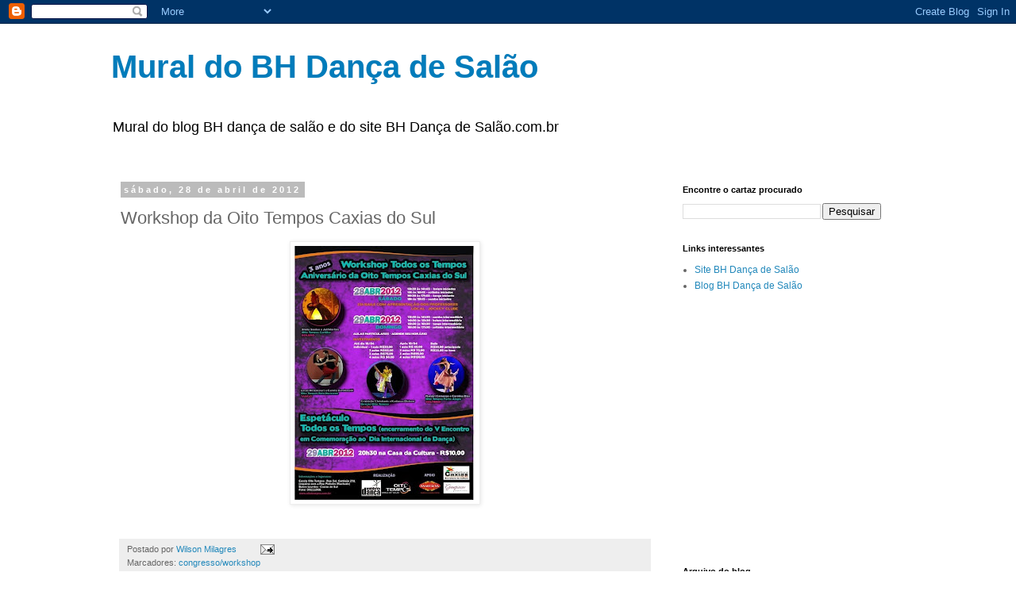

--- FILE ---
content_type: text/html; charset=UTF-8
request_url: https://bhdancadesalaomural.blogspot.com/b/stats?style=BLACK_TRANSPARENT&timeRange=LAST_WEEK&token=APq4FmD_bTxvxomyDqdYha0vCgsOesWHLsN7I-4QLs_l43vPBq3tRW8xlPLx3XfLULRvgnw0F64Sj0ob_96FS05Ve-brhHKY8g
body_size: -17
content:
{"total":865,"sparklineOptions":{"backgroundColor":{"fillOpacity":0.1,"fill":"#000000"},"series":[{"areaOpacity":0.3,"color":"#202020"}]},"sparklineData":[[0,5],[1,6],[2,1],[3,7],[4,34],[5,34],[6,8],[7,51],[8,72],[9,3],[10,8],[11,12],[12,29],[13,39],[14,34],[15,24],[16,57],[17,99],[18,97],[19,78],[20,36],[21,18],[22,18],[23,10],[24,6],[25,5],[26,7],[27,47],[28,53],[29,20]],"nextTickMs":300000}

--- FILE ---
content_type: text/html; charset=utf-8
request_url: https://www.google.com/recaptcha/api2/aframe
body_size: 267
content:
<!DOCTYPE HTML><html><head><meta http-equiv="content-type" content="text/html; charset=UTF-8"></head><body><script nonce="vW5dW3_iG0haprrd6jEgXQ">/** Anti-fraud and anti-abuse applications only. See google.com/recaptcha */ try{var clients={'sodar':'https://pagead2.googlesyndication.com/pagead/sodar?'};window.addEventListener("message",function(a){try{if(a.source===window.parent){var b=JSON.parse(a.data);var c=clients[b['id']];if(c){var d=document.createElement('img');d.src=c+b['params']+'&rc='+(localStorage.getItem("rc::a")?sessionStorage.getItem("rc::b"):"");window.document.body.appendChild(d);sessionStorage.setItem("rc::e",parseInt(sessionStorage.getItem("rc::e")||0)+1);localStorage.setItem("rc::h",'1769014987756');}}}catch(b){}});window.parent.postMessage("_grecaptcha_ready", "*");}catch(b){}</script></body></html>